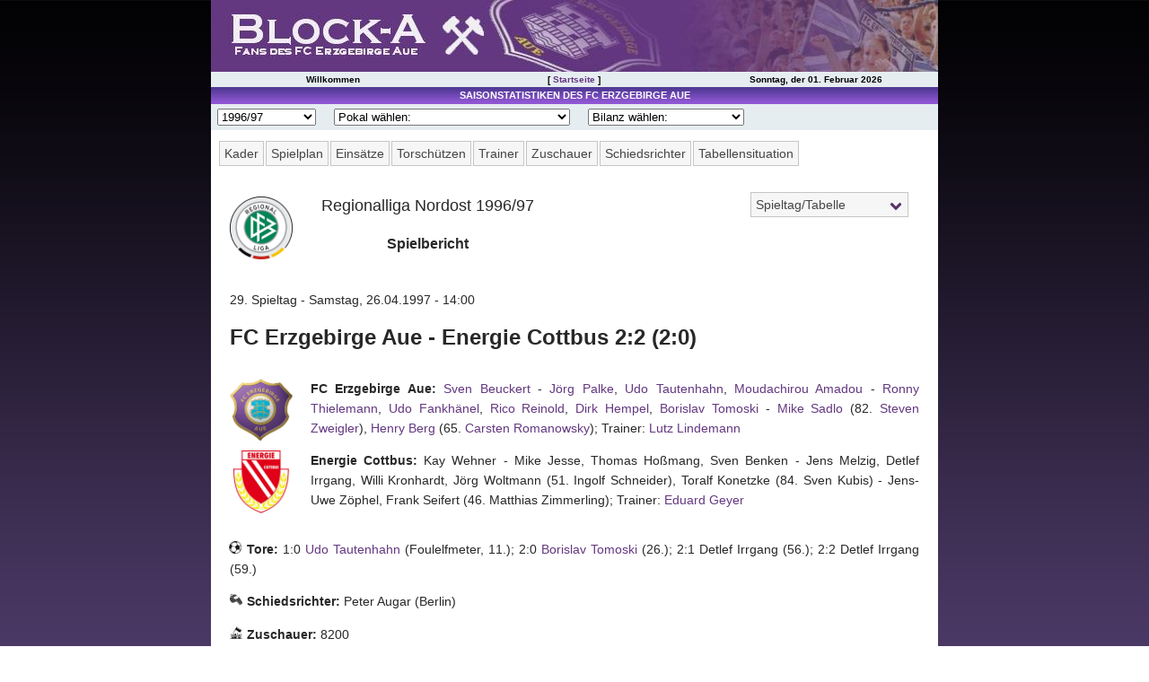

--- FILE ---
content_type: text/html; charset=UTF-8
request_url: http://www.block-a.de/stats/1996-97_regionalliga_nordost/report000253_Spielbericht(FC_Erzgebirge_Aue-Energie_Cottbus).php
body_size: 8289
content:
<!DOCTYPE HTML PUBLIC "-//W3C//DTD HTML 4.01 Transitional//EN">
<html><head>
<meta http-equiv="Content-Type" content="text/html; charset=utf-8">
<meta name="generator" content="Professional League 2006">
<title>Regionalliga Nordost 1996/97 - Spielbericht</title>
<link rel="stylesheet" type="text/css" href="../stats.css">
<meta name="Description" content="Eine Seite von Fans des FC Erzgebirge Aue">
<meta name="Keywords" content="FC Erzgebirge Aue Statistik, BSG Wismut Aue Statistik">
<meta name="viewport" content="width=device-width, user-scalable=yes, initial-scale=1.0">
<meta http-equiv="Cache-Control" content="no-cache, no-store, must-revalidate">
<meta http-equiv="Pragma" content="no-cache">
<meta http-equiv="Expires" content="0">
<meta name="revisit-after" content="1">
<meta name="copyright" content="2000-2022 Block-A.de">
<meta name="author" content="Torleif Petzolt">
<meta name="google-site-verification" content="jJfILrLeA4iXL9y1_-iZboJP-uAugI1Z-jQibRNmt04">
<meta name="theme-color" content="#643881">
<link rel="SHORTCUT ICON" href="../../favicon.ico">
<script type="text/javascript" src="../../my_scripts.js"></script>
<link rel="stylesheet" type="text/css" href="../../shadowbox/shadowbox.css">
<script type="text/javascript" src="../../shadowbox/shadowbox.js"></script>
<script type="text/javascript">Shadowbox.init();</script>
<script type="text/javascript" src="../query-3.0.0.js"></script>
<script type="text/javascript" src="../stats.js"></script>
<link rel="apple-touch-icon" sizes="57x57" href="/apple-icon-57x57.png">
<link rel="apple-touch-icon" sizes="60x60" href="/apple-icon-60x60.png">
<link rel="apple-touch-icon" sizes="72x72" href="/apple-icon-72x72.png">
<link rel="apple-touch-icon" sizes="76x76" href="/apple-icon-76x76.png">
<link rel="apple-touch-icon" sizes="114x114" href="/apple-icon-114x114.png">
<link rel="apple-touch-icon" sizes="120x120" href="/apple-icon-120x120.png">
<link rel="apple-touch-icon" sizes="144x144" href="/apple-icon-144x144.png">
<link rel="apple-touch-icon" sizes="152x152" href="/apple-icon-152x152.png">
<link rel="apple-touch-icon" sizes="180x180" href="/apple-icon-180x180.png">
<link rel="icon" type="image/png" sizes="192x192"  href="/android-icon-192x192.png">
<link rel="icon" type="image/png" sizes="32x32" href="/favicon-32x32.png">
<link rel="icon" type="image/png" sizes="96x96" href="/favicon-96x96.png">
<link rel="icon" type="image/png" sizes="16x16" href="/favicon-16x16.png">
<link rel="manifest" href="/manifest.json">
<meta name="msapplication-TileColor" content="#ffffff">
<meta name="msapplication-TileImage" content="/ms-icon-144x144.png"></head>
<body id="report000253_Spielbericht(FC_Erzgebirge_Aue-Energie_Cottbus)" class="content" bgcolor=#FFFFFF>
<div id="header">
<div><h1 id="headerimg"><span>Block-A.de Fans des FC Erzgebirge Aue</span></h1></div>
<div id="mySidenav" class="sidenav">
  <a href="javascript:void(0)" class="closebtn" onclick="closeNav()">&times;</a>
	<a href="../../">Startseite</a>
	<a href="../../main.php?c=spieltage">Spieltag | Tabelle</a>
	<a href="../../main.php?module=topart&c=topartikelkat">Spielberichte</a>
	<a href="../../main.php?c=presse">Presseschau</a>
	<br><br>
	<a href="/stats/2021-22_2_bundesliga">Saisonstatistik</a>
	<a href="../../main.php?c=lmo-archiv">Ergebnisarchiv</a>
	<a href="/stats/spielerarchiv/">Spielerarchiv</a>
	<a href="/stats/gegnerarchiv/">Gegnerarchiv</a>
	<br><br>	
	<a href="../../main.php?c=tippspiel">Tippspiel</a>
	<a href="../../main.php?c=aue-away">Aue-Away</a>
	<a href="../../main.php?c=fanzine">Fanzine</a>
	<a href="/gallery/">Bilderarchiv</a>
	<a href="../../main.php?module=cms&amp;c=cmskat&amp;katid=1">Aue-Fans On Tour</a>
	<a href="../../main.php?module=cms&amp;c=cmskat&amp;katid=2">Fanturniere</a>
	<a href="../../main.php?module=cms&amp;c=cms&amp;artid=64">Fanfreundschaften</a>
	<a href="../../main.php?module=alternativedl&amp;c=alternativedl_main">Downloads</a>
	<a href="../../main.php?c=verein">Vereinsdaten</a>
	<a href="../../main.php?c=tickets">Tickets</a>
	<a href="../../main.php?c=lmo-archiv">Archiv</a>
	<a href="../../main.php?c=dfb_pokal">DFB-Pokalspiele</a>
	<a href="../../main.php?c=sachsen_pokal">Sachsen-Pokalspiele</a>
	<a href="../../main.php?module=stadion&amp;c=stadion_main">Erzgebirgsstadion</a>
	<a href="../../main.php?module=stadion&amp;c=stadion_main&amp;include=stadion_chronik">Stadionchronik</a>
	<a href="../../main.php?module=cms&amp;c=cmskat&amp;katid=111">Umbau-Tagebuch</a>
	<a href=""></a>
</div>
<div id="main">
<span style="font-size:30px;cursor:pointer" onclick="openNav()">&#9776;</span>
</div>
<div id="headernav"><table><tr>
<td>Willkommen</td>
<td>[ <a href="/">Startseite</a> ]</td>
<td>Sonntag, der 01. Februar 2026</td>
</tr></table></div>
</div>
<div id="container"><table cellpadding="0" cellspacing="0" class="container"><tr>
<!-- Begin Middle Box -->
<td class="middlebox">
<table cellpadding="2" cellspacing="0" class="middlebox"><tr>
<td class="titelnav">Saisonstatistiken des FC Erzgebirge Aue</td>
</tr>
<tr>
<td class="saisonnav">
<select class="saison_dropdown" name="dropup_liga" onchange="parent.location=this.value;">
<option value="#">Saison w&auml;hlen:</option>
<option value="../2022-23_3_liga/">2022/23</option>
<option value="../2021-22_2_bundesliga/">2021/22</option>
<option value="../2020-21_2_bundesliga/">2020/21</option>
<option value="../2019-20_2_bundesliga/">2019/20</option>
<option value="../2018-19_2_bundesliga/">2018/19</option>
<option value="../2017-18_2_bundesliga/">2017/18</option>
<option value="../2016-17_2_bundesliga/">2016/17</option>
<option value="../2015-16_3_liga/">2015/16</option>
<option value="../2014-15_2_bundesliga/">2014/15</option>
<option value="../2013-14_2_bundesliga/">2013/14</option>
<option value="../2012-13_2_bundesliga/">2012/13</option>
<option value="../2011-12_2_bundesliga/">2011/12</option>
<option value="../2010-11_2_bundesliga/">2010/11</option>
<option value="../2009-10_3_liga/">2009/10</option>
<option value="../2008-09_3_liga/">2008/09</option>
<option value="../2007-08_2_bundesliga/">2007/08</option>
<option value="../2006-07_2_bundesliga/">2006/07</option>
<option value="../2005-06_2_bundesliga/">2005/06</option>
<option value="../2004-05_2_bundesliga/">2004/05</option>
<option value="../2003-04_2_bundesliga/">2003/04</option>
<option value="../2002-03_regionalliga_nord/">2002/03</option>
<option value="../2001-02_regionalliga_nord/">2001/02</option>
<option value="../2000-01_regionalliga_nord/">2000/01</option>
<option value="../1999-2000_regionalliga_nordost/">1999/00</option>
<option value="../1998-99_regionalliga_nordost/">1998/99</option>
<option value="../1997-98_regionalliga_nordost/">1997/98</option>
<option value="../1996-97_regionalliga_nordost/">1996/97</option>
<option value="../1995-96_regionalliga_nordost/">1995/96</option>
<option value="../1994-95_regionalliga_nordost/">1994/95</option>
<option value="../1993-94_oberliga_nordost_staffel_sued/">1993/94</option>
<option value="../1992-93_oberliga_nordost_staffel_sued/">1992/93</option>
<option value="../1991-92_oberliga_nordost_staffel_sued/">1991/92</option>
<option value="../1990-91_nofv_liga_staffel_b/">1990/91</option>
<option value="../1989-90_ddr_oberliga/">1989/90</option>
<option value="../1988-89_ddr_oberliga/">1988/89</option>
<option value="../1987-88_ddr_oberliga/">1987/88</option>
<option value="../1986-87_ddr_oberliga/">1986/87</option>
<option value="../1951-52_ds_oberliga/">1951/52</option>

</select>
<select class="pokal_dropdown" name="dropup_pokal" onchange="parent.location=this.value;">
<option value="#">Pokal w&auml;hlen:</option>
<option value="../2022-23_dfb_pokal">2022/23 (DFB)</option>
<option value="../2021-22_dfb_pokal">2021/22 (DFB)</option>
<option value="../2020-21_dfb_pokal">2020/21 (DFB)</option>
<option value="../2019-20_dfb_pokal">2019/20 (DFB)</option>
<option value="../2018-19_dfb_pokal">2018/19 (DFB)</option>
<option value="../2017-18_dfb_pokal">2017/18 (DFB)</option>
<option value="../2016-17_dfb_pokal">2016/17 (DFB)</option>
<option value="../2015-16_dfb_pokal">2015/16 (DFB)</option>
<option value="../2015-16_sachsen_pokal">2015/16 (Sachsen)</option>
<option value="../2014-15_dfb_pokal">2014/15 (DFB)</option>
<option value="../2013-14_dfb_pokal">2013/14 (DFB)</option>
<option value="../2012-13_dfb_pokal">2012/13 (DFB)</option>
<option value="../2011-12_dfb_pokal">2011/12 (DFB)</option>
<option value="../2010-11_dfb_pokal">2010/11 (DFB)</option>
<option value="../2009-10_sachsen_pokal">2009/10 (Sachsen)</option>
<option value="../2008-09_dfb_pokal">2008/09 (DFB)</option>
<option value="../2008-09_sachsen_pokal">2008/09 (Sachsen)</option>
<option value="../2007-08_dfb_pokal">2007/08 (DFB)</option>
<option value="../2006-07_dfb_pokal">2006/07 (DFB)</option>
<option value="../2005-06_dfb_pokal">2005/06 (DFB)</option>
<option value="../2004-05_dfb_pokal">2004/05 (DFB)</option>
<option value="../2003-04_dfb_pokal">2003/04 (DFB)</option>
<option value="../2002-03_dfb_pokal">2002/03 (DFB)</option>
<option value="../2002-03_sachsen_pokal">2002/03 (Sachsen)</option>
<option value="../2001-02_dfb_pokal">2001/02 (DFB)</option>
<option value="../2001-02_sachsen_pokal">2001/02 (Sachsen)</option>
<option value="../2000-01_dfb_pokal">2000/01 (DFB)</option>
<option value="../2000-01_sachsen_pokal">2000/01 (Sachsen)</option>
<option value="../1999-2000_sachsen_pokal">1999/00 (Sachsen)</option>
<option value="../1998-99_sachsen_pokal">1998/99 (Sachsen)</option>
<option value="../1997-98_sachsen_pokal">1997/98 (Sachsen)</option>
<option value="../1996-97_sachsen_pokal">1996/97 (Sachsen)</option>
<option value="../1995-96_sachsen_pokal">1995/96 (Sachsen)</option>
<option value="../1994-95_sachsen_pokal">1994/95 (Sachsen)</option>
<option value="../1993-94_sachsen_pokal">1993/94 (Sachsen)</option>
<option value="../1992-93_sachsen_pokal">1992/93 (Sachsen)</option>
<option value="../1992_amateurmeisterschaft">1992 (Amateurmeisterschaft)</option>
<option value="../1991-92_dfb_pokal">1991/92 (DFB)</option>
<option value="../1991-92_sachsen_pokal">1991/92 (Sachsen)</option>
<option value="../1990-91_dfv_pokal">1990/91 (DFV)</option>
<option value="../1989-90_fdgb_pokal">1989/90 (FDGB)</option>
<option value="../1989_uefa_intertoto_cup">1989 (IF-CUP)</option>
<option value="../1988-89_fdgb_pokal">1988/89 (FDGB)</option>
<option value="../1987_uefa_cup">1987/88 (UEFA-CUP)</option>
<option value="../1987-88_fdgb_pokal">1987/88 (FDGB)</option>
<option value="../1987_uefa_intertoto_cup">1987 (IF-CUP)</option>
<option value="../1986-87_fdgb_pokal">1986/87 (FDGB)</option>
<option value="../1985_uefa_cup">1985/86 (UEFA-CUP)</option>
<option value="../1985_uefa_intertoto_cup">1985 (IF-CUP)</option>
<option value="../1984_uefa_intertoto_cup">1984 (IF-CUP)</option>
<option value="../1976_toto-sonderrunde">1976 (Toto-Sonderrunde)</option>
<option value="../1974_toto-sonderrunde">1974 (Toto-Sonderrunde)</option>
<option value="../1972_fuwo-pokal">1972 (Fuwo-Pokal)</option>
<option value="../1964_fuwo-olympia-pokal">1964 (Fuwo-Olympia-Pokal)</option>
<option value="../1960-61_europapokal_landesmeister">1960/61 (Europapokal der Landesmeister)</option>
<option value="../1958-59_europapokal_landesmeister">1958/59 (Europapokal der Landesmeister)</option>
<option value="../1957-58_europapokal_landesmeister">1957/58 (Europapokal der Landesmeister)</option>

</select>
<select class="bilanz_dropdown" name="dropup_bilanz" onchange="parent.location=this.value;">
<option value="#">Bilanz w&auml;hlen:</option>
<option value="../historisches/Bilanz_Saison_Punktspiele(FC_Erzgebirge_Aue).php">Saisonbilanz (Liga)</option>
<option value="../historisches/Bilanz_Pokal_National(FC_Erzgebirge_Aue).php">Nationale Pokalspielbilanz</option>
<option value="../historisches/Bilanz_Pokal_Sachsen(FC_Erzgebirge_Aue).php">Sachsenpokal-Bilanz</option>
<option value="../historisches/Direkter_Vergleich(FC_Erzgebirge_Aue).php">Direkter Vergleich</option>
<option value="../historisches/Bilanz_Zuschauer(FC_Erzgebirge_Aue).php">Zuschauerbilanz</option>
<option value="../historisches/Bilanz_Heimspiele(FC_Erzgebirge_Aue).php">Heimspielbilanz</option>
<option value="../historisches/Ewige_Spielerstatistik(FC_Erzgebirge_Aue).php">Rekordspieler</option>
<option value="../spielerarchiv/">Spielerarchiv</option>
<option value="../gegnerarchiv/">Gegnerarchiv</option>
</select>
</td>
</tr>
<tr>
<td class="boxc">
<div class="statsnavigation">
<div id="verein-div">
<label id="vereinsstatistik" for="verein-toggle">Verein</label>
<input type="checkbox" id="verein-toggle">
<ul id="verein">
<li><a href="/stats/1996-97_regionalliga_nordost/">Kader</a></li>
<li><a href="tresult0007_Spielplan(FC_Erzgebirge_Aue).php">Spielplan</a></li>
<li><a href="team100007_Einsaetze(FC_Erzgebirge_Aue).php">Eins&auml;tze</a></li>
<li><a href="team090007_Torschuetzen(FC_Erzgebirge_Aue).php">Torsch&uuml;tzen</a></li>
<li><a href="team070007_Trainerstatistik(FC_Erzgebirge_Aue).php">Trainer</a></li>
<li><a href="team040007_Zuschauerbilanz(FC_Erzgebirge_Aue).php">Zuschauer</a></li>
<li><a href="team060007_Schiedsrichterstatistik(FC_Erzgebirge_Aue).php">Schiedsrichter</a></li>
<li><a href="team020007_Tabellensituation(FC_Erzgebirge_Aue).php">Tabellensituation</a></li>
</ul>
</div>
<div id="matchday-div">
<label id="matchdaychoice" for="matchday-toggle">
<a href="round034_Ergebnisse_und_Tabelle(34__Spieltag).php">Spieltag/Tabelle</a></label>
<input type="checkbox" id="matchday-toggle">
<ul id="matchday">
<li><a href="round001_Ergebnisse_und_Tabelle(1__Spieltag).php">1</a></li>
<li><a href="round002_Ergebnisse_und_Tabelle(2__Spieltag).php">2</a></li>
<li><a href="round003_Ergebnisse_und_Tabelle(3__Spieltag).php">3</a></li>
<li><a href="round004_Ergebnisse_und_Tabelle(4__Spieltag).php">4</a></li>
<li><a href="round005_Ergebnisse_und_Tabelle(5__Spieltag).php">5</a></li>
<li><a href="round006_Ergebnisse_und_Tabelle(6__Spieltag).php">6</a></li>
<li><a href="round007_Ergebnisse_und_Tabelle(7__Spieltag).php">7</a></li>
<li><a href="round008_Ergebnisse_und_Tabelle(8__Spieltag).php">8</a></li>
<li><a href="round009_Ergebnisse_und_Tabelle(9__Spieltag).php">9</a></li>
<li><a href="round010_Ergebnisse_und_Tabelle(10__Spieltag).php">10</a></li>
<li><a href="round011_Ergebnisse_und_Tabelle(11__Spieltag).php">11</a></li>
<li><a href="round012_Ergebnisse_und_Tabelle(12__Spieltag).php">12</a></li>
<li><a href="round013_Ergebnisse_und_Tabelle(13__Spieltag).php">13</a></li>
<li><a href="round014_Ergebnisse_und_Tabelle(14__Spieltag).php">14</a></li>
<li><a href="round015_Ergebnisse_und_Tabelle(15__Spieltag).php">15</a></li>
<li><a href="round016_Ergebnisse_und_Tabelle(16__Spieltag).php">16</a></li>
<li><a href="round017_Ergebnisse_und_Tabelle(17__Spieltag).php">17</a></li>
<li><a href="round018_Ergebnisse_und_Tabelle(18__Spieltag).php">18</a></li>
<li><a href="round019_Ergebnisse_und_Tabelle(19__Spieltag).php">19</a></li>
<li><a href="round020_Ergebnisse_und_Tabelle(20__Spieltag).php">20</a></li>
<li><a href="round021_Ergebnisse_und_Tabelle(21__Spieltag).php">21</a></li>
<li><a href="round022_Ergebnisse_und_Tabelle(22__Spieltag).php">22</a></li>
<li><a href="round023_Ergebnisse_und_Tabelle(23__Spieltag).php">23</a></li>
<li><a href="round024_Ergebnisse_und_Tabelle(24__Spieltag).php">24</a></li>
<li><a href="round025_Ergebnisse_und_Tabelle(25__Spieltag).php">25</a></li>
<li><a href="round026_Ergebnisse_und_Tabelle(26__Spieltag).php">26</a></li>
<li><a href="round027_Ergebnisse_und_Tabelle(27__Spieltag).php">27</a></li>
<li><a href="round028_Ergebnisse_und_Tabelle(28__Spieltag).php">28</a></li>
<li><a href="round029_Ergebnisse_und_Tabelle(29__Spieltag).php">29</a></li>
<li><a href="round030_Ergebnisse_und_Tabelle(30__Spieltag).php">30</a></li>
<li><a href="round031_Ergebnisse_und_Tabelle(31__Spieltag).php">31</a></li>
<li><a href="round032_Ergebnisse_und_Tabelle(32__Spieltag).php">32</a></li>
<li><a href="round033_Ergebnisse_und_Tabelle(33__Spieltag).php">33</a></li>
<li><a href="round034_Ergebnisse_und_Tabelle(34__Spieltag).php">34</a></li>
</ul>
</div>
</div>
<div id="statscontent"> <!-- Begin Statscontent -->
<table class="header" border=0 cellpadding=0 cellspacing=0><tr valign=top><td>
<img src="images/regionalliga.gif" width=96 height=96></td><td>
<h4>Regionalliga Nordost 1996/97</h4>
<h2>Spielbericht</h2>
</td></tr></table>
<h4>29. Spieltag - Samstag, 26.04.1997 - 14:00</h4>
<h2>FC Erzgebirge Aue - Energie Cottbus   2:2 (2:0)</h2>
<table cellspacing=0 border=0><tr>
<td class="textField">
<p class="textField"><b><a href="team100007_Einsaetze(FC_Erzgebirge_Aue).php">FC Erzgebirge Aue:</a> </b><a href="player00022_Spieler-Detailstatistik(Sven_Beuckert).php">Sven Beuckert</a> - <a href="player00003_Spieler-Detailstatistik(Joerg_Palke).php">J&ouml;rg Palke</a>, <a href="player00002_Spieler-Detailstatistik(Udo_Tautenhahn).php">Udo Tautenhahn</a>, <a href="player00005_Spieler-Detailstatistik(Moudachirou_Amadou).php">Moudachirou Amadou</a> - <a href="player00014_Spieler-Detailstatistik(Ronny_Thielemann).php">Ronny Thielemann</a>, <a href="player00001_Spieler-Detailstatistik(Udo_Fankhaenel).php">Udo Fankh&auml;nel</a>, <a href="player00018_Spieler-Detailstatistik(Rico_Reinold).php">Rico Reinold</a>, <a href="player00013_Spieler-Detailstatistik(Dirk_Hempel).php">Dirk Hempel</a>, <a href="player00012_Spieler-Detailstatistik(Borislav_Tomoski).php">Borislav Tomoski</a> - <a href="player00017_Spieler-Detailstatistik(Mike_Sadlo).php">Mike Sadlo</a> (82. <a href="player00016_Spieler-Detailstatistik(Steven_Zweigler).php">Steven Zweigler</a>), <a href="player00010_Spieler-Detailstatistik(Henry_Berg).php">Henry Berg</a> (65. <a href="player00009_Spieler-Detailstatistik(Carsten_Romanowsky).php">Carsten Romanowsky</a>); Trainer: <a href="trainer0002_Trainer-Detailstatistik(Lutz_Lindemann).php">Lutz Lindemann</a></p>
<p class="textField"><b>Energie Cottbus: </b>Kay Wehner - Mike Jesse, Thomas Ho&szlig;mang, Sven Benken - Jens Melzig, Detlef Irrgang, Willi Kronhardt, J&ouml;rg Woltmann (51. Ingolf Schneider), Toralf Konetzke (84. Sven Kubis) - Jens-Uwe Z&ouml;phel, Frank Seifert (46. Matthias Zimmerling); Trainer: <a href="trainer0015_Trainer-Detailstatistik(Eduard_Geyer).php">Eduard Geyer</a></p>
<p class="textField"><b>Tore: </b>1:0 <a href="player00002_Spieler-Detailstatistik(Udo_Tautenhahn).php">Udo Tautenhahn</a> (Foulelfmeter, 11.); 2:0 <a href="player00012_Spieler-Detailstatistik(Borislav_Tomoski).php">Borislav Tomoski</a> (26.); 2:1 Detlef Irrgang (56.); 2:2 Detlef Irrgang (59.)</p>
<p class="textField"><b>Schiedsrichter: </b>Peter Augar (Berlin)</p>
<p class="textField"><b>Zuschauer: </b>8200 </p>
<p class="textField"><b>Gelbe Karte: </b><a href="player00005_Spieler-Detailstatistik(Moudachirou_Amadou).php">Moudachirou Amadou</a>, <a href="player00013_Spieler-Detailstatistik(Dirk_Hempel).php">Dirk Hempel</a>, <a href="player00012_Spieler-Detailstatistik(Borislav_Tomoski).php">Borislav Tomoski</a> / J&ouml;rg Woltmann, Thomas Ho&szlig;mang</p>
<p class="textField"><b>Gelb/Rote Karte: </b><a href="player00003_Spieler-Detailstatistik(Joerg_Palke).php">J&ouml;rg Palke</a> (71.) / -</p>
<p class="textField"></p>
<p class="textField"><h2>Veilchen bringen Giganten ins Wanken</h2></p>
<p class="textField">So toll kann Fu&szlig;ball sein. Das Gipfeltreffen der Regionalliga im L&ouml;&szlig;nitztal zwischen dem FC Erzgebirge Aue und Energie Cottbus bot alles, was diesen Sport angeblich zur sch&ouml;nsten Nebensache der Welt macht: rassige Zweik&auml;mpfe, vier Tore, Pfostensch&uuml;sse auf bei- den Seiten sowie eine pr&auml;chtige Kulisse. Das 2:2 erh&auml;lt beiden Mannschaften ihre Serie: Cottbus hat 55 und Aue nun 18 Spiele in Folge nicht mehr verloren.</p>
<p class="textField">Dabei waren die Veilchen nahe daran, den Giganten der Liga seine erste Saisonniederlage beizubringen, als sie zur Halbzeit mit 2:0 f&uuml;hrten. Aber ein Doppelschlag von Detlef Irrgang, der sonst von Rico Reinold gut abgeschirmt wurde, brachte noch den Ausgleich. "Schade, wir gr&auml;tschten beide nach dem Ball, aber ich kam nicht mehr heran", schilderte Reinold das Tor zum 2:2. Den Auer Youngster hat die Berufung in den Olympiakader 2000 sichtlich motiviert. Er blieb nicht nur seinem Gegenspieler auf den Fersen, sondern wurde auch torgef&auml;hrlich. Seinen Flachschu&szlig; (22.) konnte Energie-Keeper Kay Wehner nur mit einer Glanzparade abwehren.</p>
<p class="textField"><div class="bild-full"><a href="/../usr/arttextpics/aue_cottbus_1996-97.jpg" rel="shadowbox" title="Udo Tautenhahn (Aue) freut sich &uuml;ber sein soeben erzieltes Elfmetertor, rechts die entt&auml;uschten Cottbusser Jens Melzig und Torh&uuml;ter Kay Wehner. Regionalliga Nordost, FC Erzgebirge Aue - Energie Cottbus 2:2 am 26.4.1997. Foto: Frank Kruczynski"><img src="/../usr/arttextpics/aue_cottbus_1996-97.jpg" alt=""></a><p>Udo Tautenhahn (Aue) freut sich &uuml;ber sein soeben erzieltes Elfmetertor, rechts die entt&auml;uschten Cottbusser Jens Melzig und Torh&uuml;ter Kay Wehner. Foto: Frank Kruczynski</p></div></p>
<p class="textField">Der FCE dr&uuml;ckte von Beginn an auf das Tempo. Nach einem Strafraumfoul am gl&auml;nzend aufgelegten Borislav Tomoski gab es schon in der elften Minute Elfmeter. Libero Udo Tautenhahn verwandelte sicher. Eine Viertelstunde sp&auml;ter kr&ouml;nte Tomoski, der bei seinen Soli meist nur durch Foul zu stoppen war, seine starke Leistung. Der 24j&auml;hrige Mazedonier nutzte eine Unsicherheit in der Cottbuser Abwehr und zirkelte das Leder aus spitzem Winkel zum 2:0 ins Tor. Sp&auml;ter hatte er sogar den dritten Treffer auf dem Fu&szlig;, aber nach Doppelpa&szlig; mit Ronny Thielemann traf der k&uuml;nftige Spieler von Hansa Rostock nur den Pfosten. Seine L&uuml;cke soll beim FCE der 20j&auml;hrige Albaner Ervin Skela schlie&szlig;en, der in Aue heute einen Zweijahresvertrag unterzeichnen soll. Ebenfalls f&uuml;r zwei Jahre verl&auml;ngert hat der verletzte Libero Mentor Miftari.</p>
<p class="textField">Die Gef&auml;hrlichkeit von Cottbus blitzte in der ersten Halbzeit nur einmal auf. Nach einem lehrbuchreifen Konter (41.) traf Toralf Konetzke nur den Pfosten. Dennoch kam Energie innerhalb von drei Minuten zum Ausgleich. Jens Melzig verl&auml;ngerte eine Ecke per Kopf, Irrgang lochte ein. Dann vert&auml;ndelte J&ouml;rg Palke den Ball gegen Matthias Zimmerling, dessen Eingabe erneut Irrgang verwandelte. Aber Aue steckte nicht auf, blieb auch nach der Ampelkarte f&uuml;r Palke am Dr&uuml;cker.</p>
<p class="textField">"Ich bin stolz auf diese Mannschaft, die sich von Woche zu Woche steigert. Nur ein Vorwurf. Die beiden Gegentore waren Geschenke", sagte Trainer Lutz Lindemann, der wie alle Auer gegen Cottbus besonders hei&szlig; war, sogar kurz&auml;rmelig das Spiel verfolgte. <i>Uli Steudel, Freie Presse, 28.04.1997</i></p>
<p class="textField"></p>
<p class="textField"><div class="bild-full"><a href="/../usr/arttextpics/aue_cottbus_1996-97_1.jpg" rel="shadowbox" title="Sven Benken (Cottbus, links) im Zweikampf mit Aues Mike Sadlo. Regionalliga Nordost, FC Erzgebirge Aue - Energie Cottbus 2:2 am 26.4.1997. Foto: Frank Kruczynski"><img src="/../usr/arttextpics/aue_cottbus_1996-97_1.jpg" alt=""></a><p>Sven Benken (Cottbus, links) im Zweikampf mit Aues Mike Sadlo. Foto: Frank Kruczynski</p></div></p>
<p class="textField"></p>
</td></tr></table>
</div> <!-- End Statscontent -->
</td></tr></table>
</td>
<!-- End Middle Box -->
</tr>
</table>
</div>
<!-- End Container -->
<!-- Begin Footer -->
<div id="footer">
<div class="footernav">
<table>
<tr>
<td class="footernav">[ - <a href="../../main.php?c=kontakt">Kontakt</a> 
- <a href="../../main.php?c=impressum">Impressum</a> -
<a href="../../main.php?c=disclaimer">Disclaimer</a> -
<a href="../../main.php?c=faq">F.A.Q.</a> ]</td>
</tr>
</table>
</div>
</div>
<!-- End Footer -->
<script>
$("tr.headFoot th").each(function() {
    $(this).addClass($(this).text());
});
$(".Rot").replaceWith('<th title="Rote Karte" class="Rot"><img src="/../images/rotekarte.png"></th');
$(".Gelb").replaceWith('<th title="Gelbe Karte" class="Gelb"><img src="/../images/gelbekarte.png"></th');
$(".G\\/R").replaceWith('<th title="Gelb-Rote Karte" class="GelbRot"><img src="/../images/gelbrotekarte.png"></th');
$(".GelbRot").replaceWith('<th title="Gelb-Rote Karte" class="GelbRot"><img src="/../images/gelbrotekarte.png"></th');
$(".Eins\\.").replaceWith('<th title="Einsaetze" class="Einsaetze">Sp.</th');
$(".Ein").replaceWith('<th title="Einwechselung" class="Ein"><img src="/../images/einwechselung.png"></th');
$(".Aus").replaceWith('<th title="Auswechselung" class="Aus"><img src="/../images/auswechselung.png"></th');
$(".Ergebnis").replaceWith('<th title="Ergebnis" class="Ergebnis">Erg.</th');
$(".Tore").replaceWith('<th title="Tor" class="Tore"><img src="/../images/tor.png"></th');
$(".Vorlagen").replaceWith('<th title="Vorlagen" class="Vorlagen">A</th');
$(".gehalten").replaceWith('<th title="Elfmeter gehalten" class="gehalten"><img src="/../images/gehalten.png"></th');
$(".geh\\.").replaceWith('<th title="Elfmeter gehalten" class="gehalten"><img src="/../images/gehalten.png"></th');
$(".ET").replaceWith('<th title="Eigentor" class="ET"><img src="/../images/eigentor.png"></th');
$(".Spielzeit").replaceWith('<th title="Spielzeit" class="Spielzeit"><img src="/../images/spielzeit.png"></th');
$(".Joker").replaceWith('<th title="Jokertor" class="Joker"><img src="/../images/joker.png"></th');
$(".Torverh").replaceWith('<th title="Torverhaeltnis" colspan="3" class="Torverh">Tore</th');
$(".Spiele").replaceWith('<th title="Spiele" class="Spiele">Sp.</th');
$(".Punkte").replaceWith('<th title="Punkte" class="Punkte">Pkt.</th');
$(".Punktequotient").replaceWith('<th title="Punktequotient" class="Punktequotient">&Oslash;Pkt.</th');
$(".Prozent").replaceWith('<th title="Prozent" class="Prozent">&#x25;</th');
$('body[id*="Spieler-Detailstatistik"] th.Spieltag').replaceWith('<th title="Spieltag" class="Spieltag">Spt.</th');
$("#gegnerinfo td, #gegner p").html(function (i, html) {
    return html.replace(/&nbsp;/g, '');
});
/*
$('tr.color1 td:empty,tr.color2 td:empty').hide();
$('tr.color1 td.firstCol,tr.color2 td.firstCol').show();
*/
$('#gegner >table.native:nth-of-type(1)').addClass('Direkter_Vergleich_Spiele');
$('#gegner >table.native:nth-of-type(2)').addClass('Direkter_Vergleich_Gesamtbilanz');
$('#gegner >table.native:nth-of-type(3)').addClass('Direkter_Vergleich_Besondere_Ergebnisse');
$ ('body[id*="histplayer"] table.native').addClass('Spielerdetailstatistik');
$(".Spielerdetailstatistik tr.headFoot td:first-child").attr('colspan',3);
$('body[id*="round"] th.punkte').attr('colspan',3);
$('body[id*="Spieler-Detailstatistik"] table.native:last-of-type td:nth-child(1)').text(function () {
    return $(this).text().replace(". Spieltag", ""); 
});

$(function(){
  $("table.native td").each(function(){
    var $this = $(this);
    $this.attr("data-content", $this.text());
  });
});

$(function(){
  $("p.textfield b").each(function(){
    var $this = $(this);
    $this.attr("data-content", $this.text());
  });
});

$(document).ready(function() {

    $('table.native tr').click(function() {
        var href = $(this).find("a").attr("href");
        if(href) {
            window.location = href;
        }
    });

});

$( ".native tr:has(a)" ).hover(function()
{
    $(this).addClass('tr-hover');
},function()
{
    $(this).removeClass('tr-hover');
});





document.title += " ::";

var el = $('body[id*="report"] h2').eq(1),
    text = el.text();   
document.title += $.trim(text);

var el = $('body[id*="rresult"] h3').eq(0),
    text = el.text();   
document.title += $.trim(text);

var el = $('body[id*="round"] h3').eq(0),
    text = el.text();   
document.title += $.trim(text);

var el = $('body[id*="histplayer"] table.Spielerdetailstatistik td:nth-of-type(5)').eq(0),
    text = el.text();   
document.title += $.trim(text);

var el = $('body[id*="histteam"] h4').eq(0),
    text = el.text();   
document.title += $.trim(text);

var el = $('body[id*="dircomp"] h4').eq(0),
    text = el.text();   
document.title += $.trim(text);

var el = $("h4").eq(1),
    text = el.text();   
document.title += $.trim(text);

var el = $("h2").eq(2),
    text = el.text();    
document.getElementsByTagName('meta')["Description"].content = $.trim(text);

var el = $("h2").eq(1),
    text = el.text();    
document.getElementsByTagName('meta')["Keywords"].content = $.trim(text);

document.title += " | Block-A.de";
</script></body></html>
